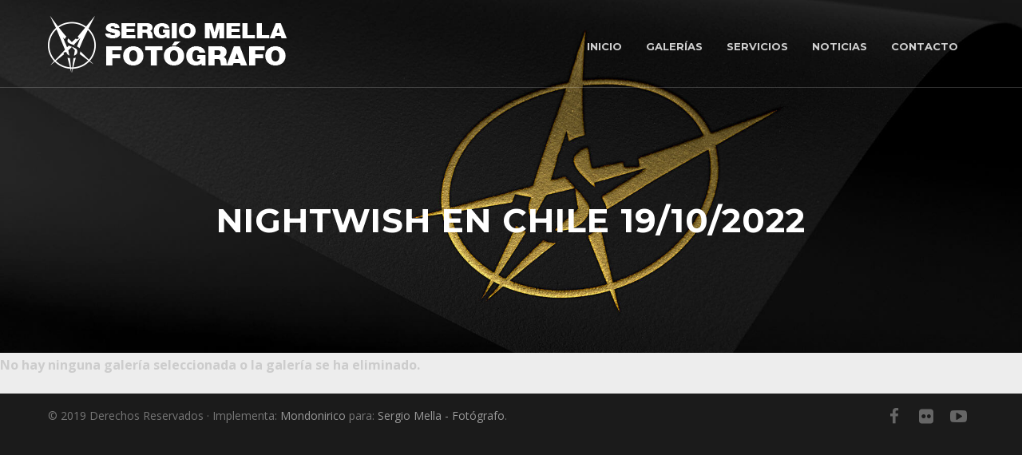

--- FILE ---
content_type: text/html; charset=utf-8
request_url: https://www.google.com/recaptcha/api2/aframe
body_size: 268
content:
<!DOCTYPE HTML><html><head><meta http-equiv="content-type" content="text/html; charset=UTF-8"></head><body><script nonce="BaIIW29l0XX6MejNq07qTw">/** Anti-fraud and anti-abuse applications only. See google.com/recaptcha */ try{var clients={'sodar':'https://pagead2.googlesyndication.com/pagead/sodar?'};window.addEventListener("message",function(a){try{if(a.source===window.parent){var b=JSON.parse(a.data);var c=clients[b['id']];if(c){var d=document.createElement('img');d.src=c+b['params']+'&rc='+(localStorage.getItem("rc::a")?sessionStorage.getItem("rc::b"):"");window.document.body.appendChild(d);sessionStorage.setItem("rc::e",parseInt(sessionStorage.getItem("rc::e")||0)+1);localStorage.setItem("rc::h",'1768708746662');}}}catch(b){}});window.parent.postMessage("_grecaptcha_ready", "*");}catch(b){}</script></body></html>